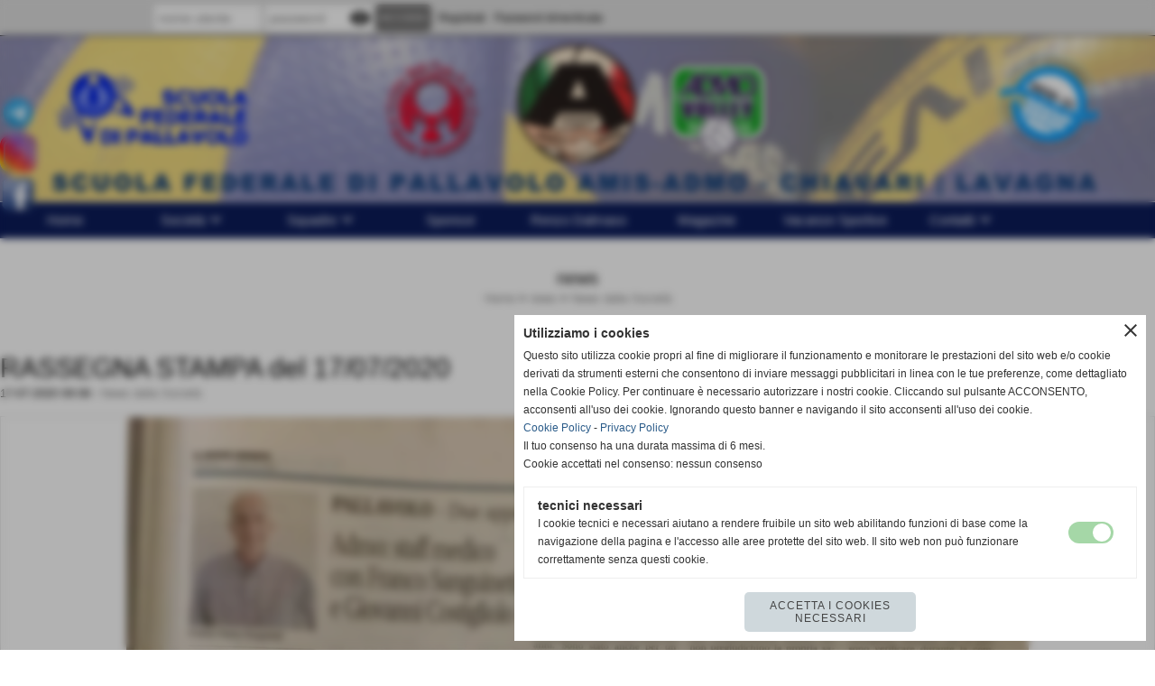

--- FILE ---
content_type: text/html; charset=UTF-8
request_url: https://www.amis-admo.it/RASSEGNA-STAMPA-del-17-07-2020.htm
body_size: 7242
content:
<!-- T. scheda: 0.002 -->
<!-- T. newsscheda: 0.031 -->
<!DOCTYPE html>
<html lang="it">
<head>
<title>RASSEGNA STAMPA del 17/07/2020</title>
<meta charset="utf-8">
<meta name="description" content="Grazie a Gabriele Ingraffia del IL NUOVO LEVANTE">
<meta name="keywords" content="News dalla Societ&agrave;">
<link rel="canonical" href="https://www.amis-admo.it/RASSEGNA-STAMPA-del-17-07-2020.htm"><meta http-equiv="Content-Security-Policy" content="upgrade-insecure-requests">
<meta property="og:author" content="www.amis-admo.it">
<meta property="og:publisher" content="www.sitoper.it">
<meta name="generator" content="www.sitoper.it">
<meta name="robots" content="max-snippet:-1,max-image-preview:standard,max-video-preview:30"><link rel="icon" href="https://www.amis-admo.it/foto/grandi/favicon-1.ico" type="image/x-icon">
<link rel="shortcut icon" href="https://www.amis-admo.it/foto/grandi/favicon-1.ico" type="image/x-icon">
			
<link rel="stylesheet preload" as="style" type="text/css" href="https://www.amis-admo.it/fonts/material-icons/material-icons.css">
<link rel="stylesheet preload" as="style" type="text/css" href="https://www.server155.h725.net/fonts/open-sans/open-sans.css">
<link rel="stylesheet preload" as="style" type="text/css" href="https://www.server155.h725.net/fonts/pontano-sans/pontano-sans.css">
<link rel="stylesheet preload" as="style" type="text/css" href="https://www.server155.h725.net/fonts/roboto/roboto.css">
	
<link href="https://www.amis-admo.it/css_personali/cachestile_larga1_1365.css" rel="stylesheet" type="text/css" media="all">
<meta name="viewport" content="width=device-width, initial-scale=1.0">
<meta name="format-detection" content="telephone=no">
<script src="https://www.amis-admo.it/js/jquery.js"></script>
<script src="https://www.amis-admo.it/js/datatimepicker/jquery.ui.timepicker.js?v=0.3.2" defer></script>
<link href="https://www.amis-admo.it/js/datatimepicker/jquery.ui.timepicker.css?v=0.3.2" rel="stylesheet" type="text/css"/>
<script src="https://www.amis-admo.it/js/jquery.ui.core.js"></script>
<script src="https://www.amis-admo.it/js/datatimepicker/jquery.ui.datepicker.js" defer></script>
<script src="https://www.amis-admo.it/js/datatimepicker/jquery.ui.timepicker-it.js" defer></script>
<script src="https://www.amis-admo.it/js/datatimepicker/jquery.ui.datepicker-it.js" defer></script>
<link rel="stylesheet" href="https://www.amis-admo.it/js/jquery-ui.css">

<script src="https://www.amis-admo.it/js/libvarie.js?lu=23012026085217"></script>
<script src="https://www.amis-admo.it/js/cookie/cookie.php?lu=23012026085217" defer></script>
<script src="https://www.amis-admo.it/js/defer.php?lu=23012026085217" defer></script>
<script src="https://www.amis-admo.it/js/menu.php?lu=23012026085217" defer></script>
<script src="https://www.amis-admo.it/js/carrello.php?lu=23012026085217" defer></script>

<link rel="stylesheet preload" as="style" type="text/css" href="https://www.amis-admo.it/js/slideshow/slideshow_css.php?lu=23012026085217">
<script src="https://www.amis-admo.it/js/slideshow/slideshow_js.php?lu=23012026085217" defer></script>

<link rel="stylesheet preload" as="style" type="text/css" href="https://www.amis-admo.it/js/slideshow2.0/slideshow_css.php?lu=23012026085217">
<script src="https://www.amis-admo.it/js/slideshow2.0/slideshow_js.php?lu=23012026085217" defer></script>

<link rel="stylesheet preload" as="style" type="text/css" href="https://www.amis-admo.it/js/calendario/calendario.css?lu=23012026085217">
<script src="https://www.amis-admo.it/js/calendario/calendario.js?lu=23012026085217" defer></script>

<link rel="stylesheet preload" as="style" type="text/css" href="https://www.amis-admo.it/js/boxscorrimento/boxscorrimento_css.php">
<script src="https://www.amis-admo.it/js/boxscorrimento/boxscorrimento_js.php?lu=23012026085217" defer></script>

<link rel="stylesheet preload" as="style" type="text/css" href="https://www.amis-admo.it/lightbox/lightbox_css.php?lu=23012026085217">
<script src="https://www.amis-admo.it/lightbox/lightbox.js?lu=23012026085217" defer></script>

<script src="https://www.amis-admo.it/js/inviaamico/inviaamico.js?lu=23012026085217" defer></script>

<!--Per rendere il sistema dei video di sfondo funzionante anche su explorer NON ELIMINARE LACIARE COSI-->
<!--[if lt IE 9]>
<script>
document.createElement('video');
</script>
<![endif]-->


<!-- NON SONO UN MODELLO -->	<script>
		var $jQCheckCampoAggiuntivo = jQuery.noConflict();
		
		$jQCheckCampoAggiuntivo(document).ready(function (index){
			
			$jQCheckCampoAggiuntivo("form[id^='moduloOrdine']").submit(function(index) {
				
				var selettore=$jQCheckCampoAggiuntivo(this).attr('id');
				var array=selettore.split('moduloOrdine');
				var trovate2=true;
				var patternemail = new RegExp(/^(("[\w-+\s]+")|([\w-+]+(?:\.[\w-+]+)*)|("[\w-+\s]+")([\w-+]+(?:\.[\w-+]+)*))(@((?:[\w-+]+\.)*\w[\w-+]{0,66})\.([a-z]{2,6}(?:\.[a-z]{2})?)$)|(@\[?((25[0-5]\.|2[0-4][\d]\.|1[\d]{2}\.|[\d]{1,2}\.))((25[0-5]|2[0-4][\d]|1[\d]{2}|[\d]{1,2})\.){2}(25[0-5]|2[0-4][\d]|1[\d]{2}|[\d]{1,2})\]?$)/i);
				var patterndate = new RegExp(/(?:0[1-9]|[12][0-9]|3[01])\/(?:0[1-9]|1[0-2])\/(?:19|20\d{2})/);
				
				$jQCheckCampoAggiuntivo("#moduloOrdine"+array[1]+" div[id^='ordinedatoaggiuntivovis_']").each(function (index, value) { 
					
					if(
						(!$jQCheckCampoAggiuntivo(this).find('input').val() || $jQCheckCampoAggiuntivo(this).find('input').val()=='undefined') && 
						(!$jQCheckCampoAggiuntivo(this).find('select').val() || $jQCheckCampoAggiuntivo(this).find('select').val()=='undefined') && 
						(!$jQCheckCampoAggiuntivo(this).find('textarea').val() || $jQCheckCampoAggiuntivo(this).find('textarea').val()=='undefined')
					)
					{
						trovate2=false;
					}
					else
					{
						//controllo i dati inseriti se email o data
						if($jQCheckCampoAggiuntivo(this).find('input').attr("id"))
						{
							var tipocampo = $jQCheckCampoAggiuntivo(this).find('input').attr("id").split('_');
							if(tipocampo[0]=='campoemail') 
							{
								if(!patternemail.test( $jQCheckCampoAggiuntivo(this).find('input').val() ))
								{
									trovate2=false;
								}								
							}
							else if(tipocampo[0]=='campodata')
							{
								if(!patterndate.test( $jQCheckCampoAggiuntivo(this).find('input').val() ))
								{
									trovate2=false;
								}
							}
						}						
					}													
				});
				
				if(!trovate2)
					{
					$jQCheckCampoAggiuntivo("#moduloOrdine"+array[1]+" #avvisocampiaggiuntivicomprasubito"+array[1]).show();
					return false;
					}
				else
					{
					$jQCheckCampoAggiuntivo("#moduloOrdine"+array[1]+" #avvisocampiaggiuntivicomprasubito"+array[1]).hide();
					}
			});
		});
	</script>
	
		
	
<style>

</style>
<!-- foglio stampa -->
<link rel="stylesheet" href="https://www.amis-admo.it/css/stampa.css" media="print"> 

<!-- T. intestazionecss: 0.009 -->
	
<meta property="og:title" content="RASSEGNA STAMPA del 17/07/2020" />
<meta property="og:type" content="article" />
<meta property="og:url" content="https://www.amis-admo.it/RASSEGNA-STAMPA-del-17-07-2020.htm" />
<meta property="og:description" content="Grazie a Gabriele Ingraffia del IL NUOVO LEVANTE" />
<!-- img meta: amis-admo-ilnuovolevante-17072020.jpeg --><!-- 3 -->
<meta property="og:image" content="https://www.amis-admo.it/foto/grandi/amis-admo-ilnuovolevante-17072020.jpeg" />
<meta name="twitter:image" content="https://www.amis-admo.it/foto/grandi/amis-admo-ilnuovolevante-17072020.jpeg" />
<meta name="twitter:image:alt" content="" />
<meta property="og:image:type" content="image/jpeg" />
<meta property="og:image:width" content="1000" />
<meta property="og:image:height" content="875" />

<meta name="twitter:card" content="summary_large_image">
<meta name="twitter:creator" content="@amis-admo.it" />
<meta name="twitter:site" content="@amis-admo.it">
<meta name="twitter:title" content="RASSEGNA STAMPA del 17/07/2020	">
<meta name="twitter:description" content="Grazie a Gabriele Ingraffia del IL NUOVO LEVANTE">
<meta name="twitter:domain" content="www.amis-admo.it"></head>
<body id="news-scheda-1141" class="">
	<a href="#contenuto-main" class="skip-link">Salta al contenuto principale</a>
<!-- inizio oggetti liberi body --><!-- fine oggetti liberi body -->
	<div id="sfondo-sito">
		<div id="data-ora">23 Gennaio 2026</div>
		
	<div id="accessoriofisso01"></div><div id="accessoriofisso02"></div><div id="accessorio-iniziosito"></div>
<div class="box-barra-alta">
	<div class="box-barra-alta-contenuto">
		
	
		<div class="box-barra-alta-autenticazione">							
			<form name="modulo_autenticazione_alto" id="modulo_autenticazione_alto" action="autenticazione.php" method="post">				
				<div class="riga-autenticazione">					
					<label for="username_log" class="nascosto">nome utente</label>
					<input name="username_log" id="username_log" type="text" placeholder="nome utente" autocomplete="username">
				</div>
				<div class="riga-autenticazione" style="position: relative;">
					<label for="password_log" class="nascosto">password</label>
					<input name="password_log" id="password_log" type="password" placeholder="password" autocomplete="current-password"><span class="viewPassword notranslate">visibility</span>
				</div>
				<div class="riga-autenticazione-submit">
					<input name="submit" type="submit" value="accedi" class="bottone bottone-p bottone-submit">
				</div>
				<div class="riga-autenticazione-link">
					<div class="riga-autenticazione-link-registrati"><a href="registrazione.php" class="linkbianco" title="Registrati" rel="nofollow">Registrati</a></div>
						<div class="riga-autenticazione-link-recuperapassword"><a href="password_forgot.php" class="linkbianco" title="Password dimenticata" rel="nofollow">Password dimenticata</a></div>
					<div class="riga-autenticazione-link-clear"></div>
				</div>		
				<div class="riga-autenticazione-clear"></div>
			</form>
		</div>
		
		
		
		
		
		
	</div>	
</div>
<aside>
    <div id="social-contenitore"> 
        <ul>
            <li class="social-pulsante"><a href="https://t.me/amisadmovolley" title="Canale Ufficiale AMIS-ADMO - Telegram" target="_blank" rel="nofollow"><img src="/foto/grandi/telegram-40px-.png" alt="Canale Ufficiale AMIS-ADMO - Telegram"></a></li>
            <li class="social-pulsante"><a href="http://www.instagram.com/amisadmovolley_official/" title="Canale Ufficiale AMIS-ADMO - Instagram" target="_blank" rel="nofollow"><img src="/foto/grandi/instagram-icon-40px.png" alt="Canale Ufficiale AMIS-ADMO - Instagram"></a></li>
            <li class="social-pulsante"><a href="http://www.facebook.com/AMISADMOPALLAVOLO/" title="Pagina Ufficiale AMIS-ADMO - Facebook" target="_blank" rel="nofollow"><img src="/foto/grandi/facebook-40px.png" alt="Pagina Ufficiale AMIS-ADMO - Facebook"></a></li>
        </ul> 
    </div>
</aside>
	<header id="testa" role="banner">
	    <div id="testa-interna"><!-- inizio oggetti liberi testa -->
<!-- fine oggetti liberi testa --><!-- no cache -->
<div class="box-generico ridotto "  id="box39">    
    <div class="boxContenuto">
		<div class="tab01 tab-nudo"><div class="contenitore-tab02">
			<div class="tab02 tab-nudo"><div class="tab02-area-foto"><div class="immagine align-center"><img src="/foto/grandi/sfondo-int-02.jpg" sizes="(min-width: 2480px) 2480px, 100vw" srcset="/foto/grandi/sfondo-int-02.jpg 2480w" alt="" width="2480" height="354">
				<input name="w_immagine_box" id="w_immagine_box_spec_39_1" type="hidden" value="2480">
				<input name="h_immagine_box" id="h_immagine_box_spec_39_1" type="hidden" value="354">
				</div></div>
				</div></div>
		</div>  
    	</div>
</div><!-- T. box 39: 0.002 --><!-- no cache --><!-- menu: 1 | eredita: no | chi eredita:  | tipo: orizzontale -->
	<div id="ancora-menu-orizzontale1-40"></div>
	<nav class="menu-orizzontale" id="menu-orizzontale1-40" style="z-index: 99" data-tipoMenu="orizzontale">
		<div class="menu-orizzontale-riga">
			<ul><li class="menu-orizzontale-tasto">
	<a href="https://www.amis-admo.it/" title="Home" data-urlPulsante="" data-moduloPulsante="homepage">Home</a>
</li><li class="menu-orizzontale-tasto">
	<a href="la-societa.htm" title="la societa" data-hatendina="true" data-urlPulsante="pagine.php?pagina=9" data-moduloPulsante="pagine_aggiuntive">Società</a><span class="menu-orizzontale-tasto-aprichiudi notranslate">keyboard_arrow_down</span>
					<div class="menu-orizzontale-tendina">
						<div class="menu-orizzontale-tendina-tasto">
							<a href="https://www.amis-admo.it/la-nostra-storia.htm" title="la nostra storia" data-urlPulsante="la-nostra-storia.htm" data-moduloPulsante="pagine_aggiuntive">la nostra storia</a>
						</div>
						<div class="menu-orizzontale-tendina-tasto">
							<a href="dirigenti.htm" title="dirigenti" data-urlPulsante="categorie.php?modulo_attuale=dirigenti" data-moduloPulsante="dirigenti">dirigenti</a>
						</div>
						<div class="menu-orizzontale-tendina-tasto">
							<a href="staff-tecnico-1.htm" title="staff tecnico" data-urlPulsante="categorie.php?modulo_attuale=staff_tecnico" data-moduloPulsante="staff_tecnico">staff tecnico</a>
						</div>
						<div class="menu-orizzontale-tendina-tasto">
							<a href="https://www.amis-admo.it/SCUOLA-DI-PALLAVOLO-FEDERALE.htm" title="SCUOLA DI PALLAVOLO FEDERALE" data-urlPulsante="SCUOLA-DI-PALLAVOLO-FEDERALE.htm" data-moduloPulsante="pagine_aggiuntive">scuola federale</a>
						</div>
						<div class="menu-orizzontale-tendina-tasto">
							<a href="https://www.amis-admo.it/file/amis-admo-carta-etica-2020.pdf" title="carta etica" data-urlPulsante="file/amis-admo-carta-etica-2020.pdf" data-moduloPulsante="">carta etica</a>
						</div>
						<div class="menu-orizzontale-tendina-tasto">
							<a href="https://www.amis-admo.it/contatti.htm" title="contatti" data-urlPulsante="contatti.htm" data-moduloPulsante="pagine_aggiuntive">contatti</a>
						</div>
						<div class="menu-orizzontale-tendina-tasto">
							<a href="https://www.amis-admo.it/categorie.php?categoria=28" title="i campi di gioco" data-urlPulsante="categorie.php?categoria=28" data-moduloPulsante="campi_di_gioco">i campi di gioco</a>
						</div>
						<div class="menu-orizzontale-tendina-tasto">
							<a href="https://www.amis-admo.it/dove-siamo.htm" title="dove siamo" data-urlPulsante="dove-siamo.htm" data-moduloPulsante="pagine_aggiuntive">dove siamo</a>
						</div>
					</div>
</li><li class="menu-orizzontale-tasto">
	<a href="javascript:void(0)" style="pointer-events: none; cursor: default;" title="Squadre" data-hatendina="true" data-urlPulsante="javascript:void(0)" data-moduloPulsante="">Squadre</a><span class="menu-orizzontale-tasto-aprichiudi notranslate">keyboard_arrow_down</span>
					<div class="menu-orizzontale-tendina">
						<div class="menu-orizzontale-tendina-tasto">
							<a href="https://www.amis-admo.it/Settore-Maschile.htm" title="Settore Maschile" data-urlPulsante="Settore-Maschile.htm" data-moduloPulsante="squadre">Settore Maschile</a>
						</div>
						<div class="menu-orizzontale-tendina-tasto">
							<a href="https://www.amis-admo.it/Settore-Femminile-1.htm" title="Settore Femminile" data-urlPulsante="Settore-Femminile-1.htm" data-moduloPulsante="squadre">Settore Femminile</a>
						</div>
						<div class="menu-orizzontale-tendina-tasto">
							<a href="https://www.amis-admo.it/Settore-Promozione.htm" title="Settore Promozione" data-urlPulsante="Settore-Promozione.htm" data-moduloPulsante="squadre">Settore Promozione</a>
						</div>
					</div>
</li><li class="menu-orizzontale-tasto">
	<a href="gli-sponsor.htm" title="gli sponsor" data-urlPulsante="categorie.php?modulo_attuale=sponsor" data-moduloPulsante="sponsor">Sponsor</a>
</li><li class="menu-orizzontale-tasto">
	<a href="RENZO-DALMASO.htm" title="RENZO DALMASO" data-urlPulsante="pagine.php?pagina=6" data-moduloPulsante="pagine_aggiuntive">Renzo Dalmaso</a>
</li><li class="menu-orizzontale-tasto">
	<a href="magazine-volleynews.htm" title="Magazine - VolleyNews" data-urlPulsante="categorie.php?categoria=9" data-moduloPulsante="documenti">Magazine</a>
</li><li class="menu-orizzontale-tasto">
	<a href="STAGE-ESTIVO.htm" title="STAGE ESTIVO" data-urlPulsante="pagine.php?pagina=1" data-moduloPulsante="pagine_aggiuntive">Vacanze Sportive</a>
</li><li class="menu-orizzontale-tasto">
	<a href="https://www.amis-admo.it/contatti.htm" title="contatti" data-hatendina="true" data-urlPulsante="contatti.htm" data-moduloPulsante="pagine_aggiuntive">Contatti</a><span class="menu-orizzontale-tasto-aprichiudi notranslate">keyboard_arrow_down</span>
					<div class="menu-orizzontale-tendina">
						<div class="menu-orizzontale-tendina-tasto">
							<a href="https://www.amis-admo.it/categorie.php?categoria=13" title="Link" data-urlPulsante="categorie.php?categoria=13" data-moduloPulsante="links">Link</a>
						</div>
					</div>
</li>
	        		<li class="menu-orizzontale-tasto"></li>
				</ul>
			</div>
		</nav><!-- T. menu 40 parziale1: 0.000 | parziale2: 0.004 --><!-- T. menu 40: 0.004 -->		
	    <!-- CHIUSURA DI testa-interna -->
		</div>
	<!-- CHIUSURA DI testa -->
	</header>
	
	<div id="accessorio-iniziocontenuti"></div>		<div id="corpo-contenitore">
			<div id="corpo-contenuto-paginainterna">
								<div id="contenuti" class="news-scheda scheda">
				
				<main class="pag00" id="contenuto-main" role="main">
										<div class="pag00-testa">
								<div class="titolo">news</div><div class="sottotitolo"><span class="nascosto">percorso: </span><a href="https://www.amis-admo.it/" title="torna a Home">Home</a> &gt; <a href="news.htm" title="torna a news">news</a> &gt; <a href="Societa.htm" title="torna a News dalla Societ&agrave;">News dalla Societ&agrave;</a></div>					</div> 
											<div class="pag00-corpo">
																
								<!-- pag01 - contenuti -->
								<article class="pag01">
									
								<header class="pag01-testa"><div class="titolo"><h1>RASSEGNA STAMPA del 17/07/2020<span style="white-space:pre">	</span></h1></div><div class="sottotitolo"><span class="sottotitolo-data">17-07-2020 09:08</span><span class="sottotitolo-categorie"> - <span class="categorianome"><a href="Societa.htm" title="News dalla Societ&agrave;">News dalla Societ&agrave;</a></span></span></div>
								</header>									<div class="pag01-corpo">
											<div class="immagine grande scheda-immagine-sopra" ><div class="galleria-foto">
<div class="lb-galleriafotografica">    
 
        <label for="imagefotogallery1141-1" title="zoom">
            <img src="foto/grandi/amis-admo-ilnuovolevante-17072020.jpeg" width="" height="" alt="" class="fotodazoomare" title="">
			<input type="hidden" id="datifotogallery1141-1" data-pathfoto="foto/grandi/amis-admo-ilnuovolevante-17072020.jpeg" data-didascalia="" data-srcset="" data-sizes="" data-width="" data-height="" data-alt="" data-title="">
        </label>
			<input type="hidden" id="lb-maxelementfotogallery1141" data-maxelement="1">
	        <div class="lb-overlay" id="overlayimagefotogallery1141">	
	            <label for="lb-closefotogallery1141">
	                <span class="lb-close">X CLOSE</span>					
					<span class="lb-contenitoreimmagine">					
	    	     		<img src="" srcset="" sizes="" width="" height="" alt="" title="" />
	    				 
	                    <label for="imagefotogallery1141" title="<< precedente" class="lb-thumbimg">
	                        <span class="lb-prev"><span class="material-icons notranslate">keyboard_arrow_left</span></span>
	                    </label> 
	                    <label for="imagefotogallery1141" title="successivo >>" class="lb-thumbimg">
	                        <span class="lb-next"><span class="material-icons notranslate">keyboard_arrow_right</span></span>
	                    </label>	
					</span>    				
					<span class="lb-didascalia"></span>				
	            </label>            
	        </div>    
<input type="radio" name="lb-galleryfotogallery1141" id="lb-closefotogallery1141">
</div>  
</div></div><div class="testo">Grazie a Gabriele Ingraffia del IL NUOVO LEVANTE</div><div class="link-accessori">
<span class="nascosto">[</span><span title="condividi su Facebook" onclick="shareFacebook('https://www.amis-admo.it/RASSEGNA-STAMPA-del-17-07-2020.htm','RASSEGNA+STAMPA+del+17%2F07%2F2020');" style="cursor: pointer;"><img src="/img/share-facebook.png" alt="icona di Facebook"></span><span class="nascosto">]</span> 
<span class="nascosto">[</span><span title="condividi su Twitter" onclick="shareTwitter('https://www.amis-admo.it/RASSEGNA-STAMPA-del-17-07-2020.htm','RASSEGNA+STAMPA+del+17%2F07%2F2020');" style="cursor: pointer;"><img src="/img/share-x.png" alt="icona di Twitter"></span><span class="nascosto">]</span> </div>
					<div class="pag02 documenti-associati">
						<header class="pag02-testa">
							<div class="titolo">Documenti allegati</div>		</header>
						
						<div class="pag02-corpo">              
                                    <div class="pag03">               
                                        <div class="pag03-testa">
                                            <div class="titolo">
												<a href="file/amis-admo-ilnuovolevante-17072020.pdf" title="apri il documento scarica versione .pdf. Dimensione 206,72 KB">
														<img src="img/pdf.jpg" alt="" role="presentation" class="file-icona icona-allegato">scarica versione .pdf
                                                    </a>
                                                </div><div class="sottotitolo"><span class="file-dimensione">Dimensione: 206,72 KB</span></div>
                                            </div>
                                    </div>		</div>
					</div>									</div> 	
																	</article>
								<!-- FINE pag01 - contenuti -->								
								<div class="box-paginazione">
												<div class="float-left" style="width: 33%"><a href="COMUNICATO-UFFICIALE-DEL-20-07-2020.htm" title="scheda precedente: COMUNICATO UFFICIALE DEL 20 | 07 | 2020">&lt;&lt; precedente</a></div>
										  <div class="float-left visibilita-solo-pc align-center" style="width: 33%">&nbsp;
										  </div>
										  <div class="float-right align-right" style="width: 33%"><a href="COMUNICATO-UFFICIALE-DEL-16-07-2020.htm" title="scheda successiva: COMUNICATO UFFICIALE DEL 16 | 07 | 2020">successivo >></a></div><div class="clear-left clear-right"></div></div>					</div>					
				    				</main>	
		    <!-- FINE ZONA DEI CONTENUTI -->
		    </div>
		        
			<div class="cancellatore-corpo"></div>
		</div>
	</div>
	<hr>
	<div id="accessorio-finecontenuti"></div>
<!-- T. schedatemplate: 0.030 -->
<footer id="piede-contenitore" role="contentinfo">
	<!-- inizio oggetti liberi piede -->
<!-- fine oggetti liberi piede -->	
	<div id="piede-contenuto">		
		<!-- no cache -->
<div class="box-dati-azienda largo "  id="box37">    
    <div class="boxContenuto">
		<div class="tab01 tab-nudo">
				<div class="tab02 tab-nudo">
					<div class="tab02-corpo">
						
			<div class="descrizione">
				<div style="text-align: center;"><div style=""><div style="font-family: Arial, Helvetica, sans-serif;"><img src="https://www.amis-admo.it/foto/grandi/logo_amis-admo-png-1.png" width="100" style="max-width: 100%;"/></div><div style="font-family: Arial, Helvetica, sans-serif;"><strong style="color: rgb(255, 255, 255); font-size: 12px;">Associazione Sportiva Dilettantistica </strong></div><div style="font-family: Arial, Helvetica, sans-serif;"><strong><span style="color: rgb(255, 255, 255); font-size: 12px;">VBC AMIS - ADMO VOLL</span><span style="color: rgb(255, 255, 255); font-size: 12px;">EY</span></strong><BR><div style="font-size: 12px;"><font color="#ffffff">Chiavari-Lavagna (Genova)</font></div><div style="font-size: 12px;"><font color="#ffffff">C.F 91031920100 - 01406750990<BR>e-mail <a href="mailto:segreteria@amis-admo.it" title="segreteria@amis-admo.it" style="">segreteria@amis-admo.it</a></font></div></div></div></div>
			</div>
					</div>
				</div>
		</div>  
    	</div>
</div><!-- T. box 37: 0.001 -->		
	</div>
</footer>
		<!-- T. piede: 0.003 -->

<div id="firma" role="region" aria-label="Crediti del sito">
	<a href="https://www.sitoper.it" title="Creazione siti web">Realizzazione siti web www.sitoper.it</a>
</div><div id="windows_confirm_delete">
    <div id="windows_confirm_delete_label"></div>    
    <div id="windows_confirm_delete_button"></div>
</div>
<button type="button" id="tornasu" class="tornasu" aria-label="Torna all'inizio">
  <img src="/img/torna-su.png" alt="" aria-hidden="true" role="presentation">
</button>
	<aside id="risoluzioneschermo" style="display: none;">
	<span id="risoluzionedimensione"> × </span><span id="detectmobile">no</span><span id="stilemobileattivo">mobilesi</span> - DetectMobile: no (stile mobile: mobilesi && session windowwidth: )</aside>
<aside id="linguabrowsersitoweb" style="display: none;">
	<div id="linguabrowser"></div>
	<div id="linguasitoweb"></div>
</aside>
	<!--
-->
<div id="area-cookie2021-promemoria" title="Apri impostazioni cookies" role="button" tabindex="0" aria-haspopup="dialog" aria-controls="area-cookie2021" aria-label="Apri impostazioni cookies"><span class="material-icons notranslate" aria-hidden="true">cookie</span></div>
<div id="area-cookie2021-sfondo" style="display: none;" aria-hidden="true"></div>
<div id="area-cookie2021" style="display: none;" role="dialog" aria-modal="true" aria-labelledby="cookie2021-title" aria-describedby="cookie2021-desc">
	<span id="area-cookie2021-chiudi" class="material-icons notranslate" title="Chiudi il banner e accetta i cookies necessari" role="button" tabindex="0" aria-label="Chiudi il banner e accetta i cookies necessari">close</span>
	<div class="area-cookie2021-contenuto">	
		<div class="area-cookie2021-contenuto-titolo" id="cookie2021-title">Utilizziamo i cookies</div>		
		<div class="area-cookie2021-contenuto-info" id="cookie2021-desc">
			<div>Questo sito utilizza cookie propri al fine di migliorare il funzionamento e monitorare le prestazioni del sito web e/o cookie derivati da strumenti esterni che consentono di inviare messaggi pubblicitari in linea con le tue preferenze, come dettagliato nella Cookie Policy. Per continuare è necessario autorizzare i nostri cookie. Cliccando sul pulsante ACCONSENTO, acconsenti all&apos;uso dei cookie. Ignorando questo banner e navigando il sito acconsenti all&apos;uso dei cookie.</div>
			<div><a href="Informativa-sui-cookies.htm" title="Cookie Policy" rel="nofollow">Cookie Policy</a> - <a href="Informativa-privacy.htm" title="Privacy Policy" rel="nofollow">Privacy Policy</a></div>
			<div id="statoconsensocookiebanner">Il tuo consenso ha una durata massima di 6 mesi.<BR>Cookie accettati nel consenso: nessun consenso<BR></div>
		</div>		
		<div class="area-cookie2021-contenuto-dettagli">
			<div class="area-cookie2021-contenuto-dettagli-cookie" style="display: block;">					
				<div class="area-cookie2021-contenuto-dettagli-cookie-blocco">
					<div class="area-cookie2021-contenuto-dettagli-cookie-blocco-info">
						<div class="area-cookie2021-contenuto-dettagli-cookie-blocco-nome" id="nome_necessary">
							tecnici necessari
						</div>
						<div class="area-cookie2021-contenuto-dettagli-cookie-blocco-descrizione" id="desc_necessary">
							I cookie tecnici e necessari aiutano a rendere fruibile un sito web abilitando funzioni di base come la navigazione della pagina e l'accesso alle aree protette del sito web. Il sito web non può funzionare correttamente senza questi cookie.
						</div>
					</div>
					<div class="area-cookie2021-contenuto-dettagli-cookie-blocco-consenso" aria-disabled="true" role="presentation" aria-hidden="true">
						<input type="checkbox" id="label_consensocookienecessary" aria-describedby="nome_necessary desc_necessary" aria-label="tecnici necessari (non modificabile)" disabled checked>
						<label for="label_consensocookienecessary" class="interruttore sbiadito" title="tecnici necessari">
							<span class="nascosto">tecnici necessari (non modificabile)</span>
							<span class="interruttoreslider round disabilitato" aria-hidden="true"></span>
						</label>						
					</div>
				</div>	
			</div>		
		</div>		
		<div class="area-cookie2021-contenuto-pulsanti">
			<div id="area-cookie2021-necessari" class="bottone bottone-p bottone-cookie2021" title="Accetta i cookies necessari" role="button" tabindex="0" aria-label="Accetta i cookies necessari">Accetta i cookies necessari</div>
		</div>
	</div>	
</div></div>
<div id="accessorio-finepiede"></div>
<!-- 51t0p3r-51am0-1-p1u-b3ll1 | /RASSEGNA-STAMPA-del-17-07-2020.htm | /scheda.php?par=RASSEGNA-STAMPA-del-17-07-2020 | news_scheda.php?idnews=1141 | 81.4.100.31 | OK-TESTONE | 0.070 | PHP 7.2.24 -->
	<input type="hidden" id="requestUriDoveSono" name="requestUriDoveSono" value="RASSEGNA-STAMPA-del-17-07-2020.htm">
	<input type="hidden" id="phpSelfDoveSono" name="phpSelfDoveSono" value="scheda.php">
	<input type="hidden" id="phpSelfDoveSono2" name="phpSelfDoveSono2" value="news_scheda.php">
	<input type="hidden" id="queryStringDoveSono" name="queryStringDoveSono" value="par=RASSEGNA-STAMPA-del-17-07-2020">
	<input type="hidden" id="queryStringDoveSono2" name="queryStringDoveSono2" value="idnews=1141">
	<input type="hidden" id="moduloDoveSono" name="moduloDoveSono" value="news">
	<input type="hidden" id="array_menu_dedicato_dipendedasezione" name="array_menu_dedicato_dipendedasezione" value=""></body>
</html>
<!--FINEA-->
<!--FINEB-->